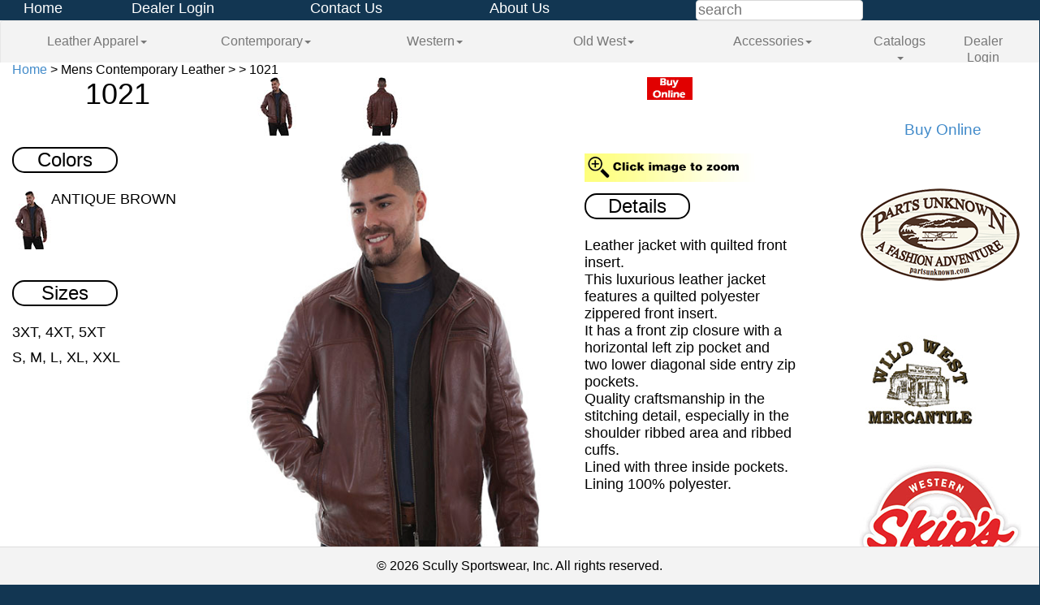

--- FILE ---
content_type: text/html
request_url: https://scullyleather.com/catalog/item.asp?BRN=CLM&DIV=&CAT=&SEA=F0&BDY=1021&RMC=&BDA=1021&page=1
body_size: 6826
content:
<!DOCTYPE html>
<html><head><title>Scully Leather; Western and Contemporary Clothing and Accessories</title>
<meta http-equiv='Content-Type' content='text/html; charset=iso-8859-1'>
<meta name="viewport" content="width=device-width, user-scalable=no">
<link REL='SHORTCUT ICON' HREF='images/scully.ico'>
<!-- custom css -->

<link rel='stylesheet' type='text/css' href='assets/css/header.css?v=2.0'>
<link rel="stylesheet" href="assets/bootstrap/css/bootstrap.css">
<link rel='stylesheet' type='text/css' href='assets/css/catalog.css?v=2.0'>

<link rel="stylesheet" href="assets/css/yamm.css">
<link rel='stylesheet' type='text/css' href='assets/css/bg.css?v=2.2'>

<link rel="stylesheet" href="assets/css/zoomy.css">

<script>
function preloadImage(imgName) {	//preload canvas images
	imgToLoad=new Image();
	imgToLoad.src=imgName;
}
</script>

</head>
<body>
<div class='wrapper-page'>

	
	<div class='row hdr1920'>
		<div class='col-xs-12'>
		<!--
			<div class='header-upper-parcel col-xs-2'>		
				<a href='default.asp' border='0'>scullyleather.com</a>
			</div>
		-->			
			<div class='header-upper-parcel col-xs-1'>		
				<a href='default.asp' border='0'>Home</a>
			</div>	
			<div class='header-upper-parcel col-xs-2'>
				<a href='login-dlr.asp' border='0'>Dealer Login</a>
			</div>
			<div class='header-upper-parcel col-xs-2'>	
				<a href='contact.asp' border='0'>Contact Us</a>
			</div>
			<div class='header-upper-parcel col-xs-2'>	
				<a href='history.asp?BRN=CLM' border='0'>About Us</a>
			</div>

			<div class="header-upper-parcel col-xs-1">

			</div>
			
			<div class='header-upper-parcel col-xs-2'>	
				<form name='hdr_search_form' method='post' action='search.asp'>
				<input type='text' name='hdr_search' class='searchbox' value='' placeholder='search'>
				<input type='hidden' name='hdr_search_cmd' value='lkup' /></form>
			</div>
		</div>
	</div>
	
	<div class='row hdr768'>
		<div class='col-xs-12'>
		<!--
			<div class='header-upper-parcel col-xs-2'>		
				<a href='default.asp' border='0'>scullyleather.com</a>
			</div>
		-->			
			<div class='header-upper-parcel col-xs-1'>		
				<a href='default.asp' border='0'>Home</a>
			</div>	
			<div class='header-upper-parcel col-xs-2'>
				<a href='termsandconditions-dlr.asp' border='0'>Dealer Login</a>
			</div>
			<div class='header-upper-parcel col-xs-2'>	
				<a href='contact.asp' border='0'>Contact Us</a>
			</div>
			<div class='header-upper-parcel col-xs-2'>	
				<a href='history.asp?BRN=CLM' border='0'>About Us</a>
			</div>

			<div class="header-upper-parcel col-xs-1">
				<div class="col-xs-6">
				<a href="https://www.facebook.com/pages/Scully-Sportswear/331022416606"><img src="images/fb-icon.jpg" height="25"></a>
				</div>
				<div class="col-xs-6">
				<a href="https://twitter.com/scullyinc"><img src="images/tw-icon.jpg" height="25"></a>
				</div>	
			</div>
			
			<div class='header-upper-parcel col-xs-2'>	
				<form name='hdr_search_form' method='post' action='search.asp'>
				<input type='text' name='hdr_search' class='searchbox' value='Search' onFocus="this.value='';" onBlur="this.value='Search';" />
				<input type='hidden' name='hdr_search_cmd' value='lkup' /></form>
			</div>
		</div>
	</div>	
	
	
	<div class="row">
		<div class='header-lower'>
			<!--
			<div class='header-lower-parcel-left'>
			-->
			<!--
			<div class='col-xs-12 col-xs-3 col-md-2 col-lg-1'>		
			
				<a id='logo' href='default.asp' border='0'><img src='images/scullylogoblk.jpg' border='0' height='50'></a> 
			</div>
			-->
			<!--
			<div class='header-lower-parcel'>
			-->

			<!-- <div class='col-xs-12 col-xs-11 col-md-10 col-lg-9'> -->

			
			<!-- mega menu dropdown navigation -->
			<!-- Grid demo navbar -->
	
			<div class="navbar navbar-default yamm col-xs-12">
				<div class="navbar-header">
					<button type="button" data-toggle="collapse" data-target="#navbar-collapse-grid" class="navbar-toggle">
						<span class="icon-bar"></span>
						<span class="icon-bar"></span>
						<span class="icon-bar"></span>
					</button>
					
					<div class="hdr375 navicons">

						<a href="default.asp" class="btn btn-default btn-sm" name="btnHome" id="btnHome">
							<span class="glyphicon glyphicon-home" aria-hidden="true"></span>
						</a>
						&nbsp;

						<a href="termsandconditions-dlr.asp" class="btn btn-default btn-sm" name="btnHome" id="btnHome">
							<span class="glyphicon glyphicon-lock" aria-hidden="true"></span>
						</a>
						&nbsp;
						
						<a href="contact.asp" class="btn btn-default btn-sm" name="btnContact" id="btnContact">
							<span class="glyphicon glyphicon-envelope" aria-hidden="true"></span>							
						</a>				
						&nbsp;							
						
						<a href="search.asp" name="btnSearch" class="btn btn-default btn-sm" id="btnSearch">					
							<span class="glyphicon glyphicon-search" aria-hidden="true"></span>
						</a>
						&nbsp;						
						<!--
						<form name='hdr_search_form' method='post' action='search.asp'>
						
						<input type='text' name='hdr_search' class='searchbox form-control' value='Search' onFocus="this.value='';" onBlur="this.value='Search';">
						<input type='hidden' name='hdr_search_cmd' value='lkup'></form>
						-->




	

						<a href="https://www.facebook.com/pages/Scully-Sportswear/331022416606" class="btn btn-default btn-sm">
						<img src="images/fb-icon.jpg" height="20"></a>
						
						<!-- <a href="https://twitter.com/scullyinc"><img src="images/tw-icon.jpg" height="25"></a> -->


			
					</div>
				
				
				</div>
				
				
				
				<div id="navbar-collapse-grid" class="navbar-collapse collapse">
					<ul class="nav navbar-nav col-xs-12">
				<!-- Logo
				 
						<li class="">
							<div class="col-xs-1">
								<img alt="Scully Logo" src="images/scullylogoblk.jpg" border="0" height="50">
							</div>
						</li>				 
				--> 
				
				  <!--Leather Apparel-->
						<li class="dropdown yamm-fw col-xs-12  col-sm-2 col-md-2 col-lg-2"><a href="#" data-toggle="dropdown" class="dropdown-toggle">Leather Apparel<b class="caret"></b></a>
							<ul class="dropdown-menu">
								<li class="yamm-content">
									<div class="row">
										<div class="col-xs-6">
											<div class="col-xs-4">&nbsp;
											</div>
											<div class="rspsv-img col-xs-2">
												<div class="thumbnail">
													<img alt="Men Contemporary Leatherwear" src="//www.scullyleather.com/images/LM/19-thumbnail.jpg" border="0">
												</div>
											</div>										
											<div class="col-xs-2">
												Men<br>
												<a href='items.asp?BRN=CLM'>Contemporary</a><br>
												<a href='items.asp?BRN=SLM'>Western</a>
											</div>
											<div class="col-xs-4">&nbsp;
											</div>		
										</div>
										<div class="col-xs-6">
											<div class="col-xs-4">&nbsp;
											</div>
											<div class="rspsv-img col-xs-2">
												<div class="thumbnail">
													<img alt="Women Leatherwear" src="//www.scullyleather.com/images/LW/L128-thumbnail.jpg" border="0">
												</div>
											</div>
											<div class="col-xs-4">
												Women<br>
												<a href='items.asp?BRN=SLW'>Leather</a>
											</div>	
											<div class="col-xs-4">&nbsp;
											</div>											
										</div>														
									</div>
								</li>
							</ul>
						</li>

				  <!--Contemporary Apparel-->
						<li class="dropdown yamm-fw col-xs-12  col-sm-2 col-md-2 col-lg-2"><a href="#" data-toggle="dropdown" class="dropdown-toggle">Contemporary<b class="caret"></b></a>
							<ul class="dropdown-menu">
								<li class="yamm-content">
									<div class="row">
										<div class="col-xs-6">
											<div class="col-xs-4">&nbsp;
											</div>
											<div class="col-xs-2">
												Men<br>
												<a href="category.asp?BRN=FAR&DIV=MEN">Farthest Point</a><br>
												<a href="items.asp?BRN=CON&DIV=MEN&CAT=SG">Signature</a><br>

												<a href="items.asp?BRN=CON&DIV=MEN&CAT=PR">Patriot Collection</a>

											</div>
											<div class="rspsv-img col-xs-4">
												<div class="thumbnail">
													<img alt="Men Contemporary Apparel" src="//www.scullyleather.com/images/CN/CM9-thumbnail.jpg" border="0">
												</div>
											</div>
										</div>									
										<div class="col-xs-6">
											<div class="col-xs-4">&nbsp;
											</div>
											<div class="col-xs-2">
												Women<br>
												<a href='category.asp?BRN=HNY'>HoneyCreek</a><br>
												<a href='items.asp?BRN=CON&DIV=WMN&CAT=CN'>Cantina</a><br>		
												<a href='items.asp?BRN=CON&DIV=WMN&CAT=PR'>Patriot</a><br>	


											</div>
											<div class="rspsv-img col-xs-2">
												<div class="thumbnail">
													<img alt="Women Contemporary Apparel" src="//www.scullyleather.com/images/CN/PSL-116-thumbnail.jpg" border="0">
												</div>
											</div>
											<div class="col-xs-4">&nbsp;
											</div>
										</div>
														
									</div>
								</li>
							</ul>
						</li>

				  <!--Western Apparel-->
						<li class="dropdown yamm-fw col-xs-12  col-sm-2 col-md-2 col-lg-2"><a href="#" data-toggle="dropdown" class="dropdown-toggle">Western<b class="caret"></b></a>
							<ul class="dropdown-menu">
								<li class="yamm-content">
									<div class="row">
										<div class="col-xs-6">
											<div class="col-xs-4">&nbsp;
											</div>
											<div class="col-xs-2">
												Men<br>
												<a href="category.asp?BRN=LEG&DIV=MEN">Legends</a><br>								

												<a href="items.asp?BRN=APP&DIV=MEN&CAT=SG">Signature</a><br>
	
												<a href="category.asp?BRN=FAR&DIV=MEN">Farthest Point</a><br>
												<a href="items.asp?BRN=APP&DIV=MEN&CAT=PR">Patriot Collection</a>																							
											</div>
											<div class="rspsv-img col-xs-2">
												<div class="thumbnail">
													<img alt="Men Western Apparel" src="//www.scullyleather.com/images/WS/P-634-GLD-thumbnail.jpg" border="0">
												</div>
											</div>
											<div class="col-xs-4">&nbsp;
											</div>
										</div>
										<div class="col-xs-6">
											<div class="col-xs-4">&nbsp;
											</div>
											<div class="col-xs-2">
												Women<br>								
			
												<a href="items.asp?BRN=APP&DIV=WMN&CAT=LG">Legends</a><br>	
												<a href="category.asp?BRN=HNY">HoneyCreek</a><br>
												<a href="items.asp?BRN=CAN">Cantina</a><br>								
												<a href="items.asp?BRN=APP&DIV=WMN&CAT=PR">Patriot</a><br>
												

											</div>
											<div class="rspsv-img col-xs-2">
												<div class="thumbnail">
													<img alt="Women Western Apparel" src="//www.scullyleather.com/images/WS/PL-856-TAN-bk-thumbnail.jpg" border="0">
												</div>
											</div>
											<div class="col-xs-4">&nbsp;
											</div>
										</div>													
									</div>
								</li>
							</ul>
						</li>

				  	<!--Old West-->

						<li class="dropdown yamm-fw col-xs-12  col-sm-2 col-md-2 col-lg-2"><a href="#" data-toggle="dropdown" class="dropdown-toggle">Old West<b class="caret"></b></a>
							<ul class="dropdown-menu">
								<li class="yamm-content">
									<div class="row">
										<div class="col-xs-6">
											<div class="col-xs-4">&nbsp;
											</div>
											<div class="col-xs-2">

												<a href='category.asp?BRN=RAN&DIV=MEN'>Rangewear Men</a><br>							

																						
											</div>
											<div class="rspsv-img col-xs-2">
												<div class="thumbnail">
													<img alt="Men Rangewear Old West" src="//www.scullyleather.com/images/RW/RW236-thumbnail.jpg" border="0">
												</div>
											</div>
											<div class="col-xs-4">&nbsp;
											</div>
										</div>
										<div class="col-xs-6">
											<div class="col-xs-4">&nbsp;
											</div>
											<div class="col-xs-2">
							
			
												<a href='category.asp?BRN=RAN&DIV=WMN'>Rangewear Women</a><br>	


											</div>
											<div class="rspsv-img col-xs-2">
												<div class="thumbnail">
													<img alt="Women Rangewear Old West" src="//www.scullyleather.com/images/RW/RW510-thumbnail.jpg" border="0">
												</div>
											</div>
											<div class="col-xs-4">&nbsp;
											</div>
										</div>													
									</div>
								</li>
							</ul>
						</li>

				  <!--Accessories-->
						<li class="dropdown yamm-fw col-xs-12  col-sm-2 col-md-2 col-lg-2"><a href="#" data-toggle="dropdown" class="dropdown-toggle">Accessories<b class="caret"></b></a>
							<ul class="dropdown-menu">
								<li class="yamm-content">
									<div class="row">

										<div class="rspsv-img col-xs-4">
											<div class="thumbnail">
												<img alt="Scully Leather Accessories" src="//www.scullyleather.com/images/05/104-33-24-thumbnail.jpg" border="0">
											</div>
										</div>

										<div class="col-xs-6">
											<div class="col-xs-6">
												Scully<br>
												<a href='items.asp?BRN=ACC&DIV=SCU&CAT=WB'>Workbags</a><br>
												<a href='items.asp?BRN=ACC&DIV=SCU&CAT=WT'>Wallets</a><br>												
												<a href='items.asp?BRN=HAN'>Handbags</a><br>	
												<a href='items.asp?BRN=ACC&DIV=SCU&CAT=BP'>Backpacks</a><br>												
												<a href='items.asp?BRN=ACC&DIV=SCU&CAT=TR'>Travel</a><br>
												<a href='items.asp?BRN=ACC&DIV=SCU&CAT=LP'>LetterPads</a><br>
												<a href='item.asp?BRN=ACC&DIV=SCU&CAT=SG&SEA=05&BDY=SCY16&RMC=&BDA=SCY16'>Leather Care</a><br>		
											</div>
											<div class="col-xs-6" style="padding-left:50px;">		
												Agendas<br>
												<a href='items.asp?BRN=ACC&DIV=SCU&CAT=AL'>Looseleaf</a><br>
												<a href='items.asp?BRN=ACC&DIV=SCU&CAT=AN'>Sewnbound</a><br>
												<a href='items.asp?BRN=ACC&DIV=SCU&CAT=AW'>Wirebound</a><br>
												<a href='category.asp?BRN=ACC&DIV=SCU&CAT=AZ'>Refills</a><br>
											</div>
										</div>													
									</div>
								</li>
							</ul>
						</li>


				  <!--Catalogs-->
				  
						<li class="dropdown yamm-fw col-xs-12 col-lg-1"><a href="#" data-toggle="dropdown" class="dropdown-toggle">Catalogs<b class="caret"></b></a>
							<ul class="dropdown-menu">
								<li class="yamm-content">
									<div class="row">
										<div class="col-xs-4 col-lg-2">
											<div class="thumbnail">
												<a href="//indd.adobe.com/view/6368819c-9152-41f3-acac-964caf700704" target="_new">Apparel<br>Men
												<br>
												<img alt="Men Apparel" src="images/catalog_cover_Apparel_Men_2026.jpg" border="0">
												</a>
											</div>
										</div>
										<div class="col-xs-4 col-lg-2">
											<div class="thumbnail">											
												<a href="//indd.adobe.com/view/633d725d-c9df-44af-870f-c8a2b4b81426" target="_new">Apparel<br>Women
												<br>
												<img alt="Women Apparel" src="images/catalog_cover_Apparel_Women_2026.jpg" border="0">
												</a>	
											</div>																					
										</div>
										<div class="col-xs-4 col-lg-2">
											<div class="thumbnail">											
												<a href="//indd.adobe.com/view/b7bd78a2-3273-4e6b-944e-21a4a3bbd0fd" target="_new">Leather<br>Men
												<br>
												<img alt="Men Leather" src="images/catalog_cover_Leather_Men_2026.jpg" border="0">
												</a>	
											</div>													
										</div>
										<div class="col-xs-4 col-lg-2">
											<div class="thumbnail">											
												<a href="//indd.adobe.com/view/5bc7b3cd-d8c7-454f-b975-300e31e06de1" target="_new">Leather<br>Women
												<br>
												<img alt="Women Leather" src="images/catalog_cover_Leather_Women_2026.jpg" border="0">
												</a>
											</div>											
										</div>
										<div class="col-xs-4 col-lg-2">
											<div class="thumbnail">											
												<a href="//indd.adobe.com/view/c31a4e8c-c0ec-44c2-ba87-6406a047d778" target="_new">Outdoor<br>
												<br>
												<img alt="Outdoor" src="images/catalog_cover_Outdoor_2026.jpg" border="0">
												</a>
											</div>											
										</div>	
								
										<div class="col-xs-4 col-lg-2">
											<div class="thumbnail">												
												<a href="//indd.adobe.com/view/ca60d743-6c77-4d0b-958c-f2bde88c6634" target="_new">Leather<br>Goods
												<br>
												<img alt="Leather Goods" src="images/catalog_cover_Leather_Goods_2026.jpg" border="0">
												</a>
											</div>																						
										</div>								
									</div>
								</li>
							</ul>
						</li>
				

				  <!--Dealer Login-->
						<li class="dropdown yamm-fw col-xs-12 col-lg-1 hdr375"><a href='login-dlr.asp' border='0'>Dealer Login</a></li>							
						
						<!-- PH -->
						<!--
						<li class="">
							<div class="row">
								<div class="col-xs-1">
								&nbsp;
								</div>
							</div>
						</li>	
						-->
					</ul>
				</div>

			</div>

	
			
			
				<!-- mega menu dropdown navigation -->
		
						
			
		</div>
	</div>
<!-- begin content -->	
	<div class="content">	


<div class="container bg-white">
	<div class="row container-lid left">    

	
<a href='default.asp'>Home</a> &gt; Mens Contemporary Leather            &gt;  &gt; 1021
	</div>


	<div class="row">
		<div class="col-xs-12 col-md-10">

			<div class="row">
				<div class="col-xs-12 col-lg-3 palette-style">
					1021
				</div>

<!-- ALTERNATE VIEWS -->		
		
				<div class="col-xs-9 col-lg-6">
					<div class="col-xs-3">

			<img name='iconFront' id='iconFront' src='//www.scullyleather.com/images/LM/1021-icon.jpg' width='48' onmouseover="switchImage2('imgCanvas','//www.scullyleather.com/images/LM/1021-preview.jpg','loadZoomC.asp?SEA=LM&BDY=1021&RMC=&ORI=top','//www.scullyleather.com/images/LM/1021.jpg','ANTIQUE BROWN&nbsp;(189)')" onError="this.src='//www.scullyleather.com/images/noImg-icon.jpg'" border='0' />
				
					</div>	

					<div class="col-xs-3">

			<img name='iconBack' id='iconBack' src='//www.scullyleather.com/images/LM/1021-bk-icon.jpg' width='48' onmouseover="switchImage2('imgCanvas','//www.scullyleather.com/images/LM/1021-bk-preview.jpg','loadZoomC.asp?SEA=LM&BDY=1021&RMC=&ORI=top','//www.scullyleather.com/images/LM/1021-bk.jpg','ANTIQUE BROWN&nbsp;(189)')" onError="this.src='//www.scullyleather.com/images/noImg-icon.jpg'" border='0' />
				
					</div>			
					
					<div class="col-xs-3">

			
				
					</div>
					
					<div class="col-xs-3">

			
				
					</div>

				</div>
				
				<div class="col-xs-3">
					<div class="col-xs-2">
						
						<a href="//partsunknown.com/search.php?search_query=1021" target="_new"><img src="images/item_buy_online.jpg"></a>
										
					</div>
					<div class="col-xs-1">
						&nbsp;
					</div>	
					<div class="col-xs-1">
						&nbsp;
					</div>				
					<div class="col-xs-1">
						&nbsp;
					</div>
					<div class="col-xs-1">
						&nbsp;
					</div>			
				</div>
				
			</div>

			<div class="row">

				<div class="col-md-3 col-sm-3">
		
					<!-- ******COLORS***** -->

					<div class="row palette-label left">
						<div class="col-md-6 border-label center">			
					
						Colors
					
						</div>
					</div>
			
					<div class="row palette-color left">
						<div class="col-xs-3" style="width:48px;">
			
						<img id="189" src="//www.scullyleather.com/images/LM/1021-189-icon.jpg" border="0" onmouseover="switchImage('imgCanvas','//www.scullyleather.com/images/LM/1021-189','//www.scullyleather.com/images/LM/1021-189-bk-preview.jpg','ANTIQUE BROWN&nbsp;(189)','GARMENT')" onError="this.src='//www.scullyleather.com/images/noImg-icon.jpg'" onLoad="preloadImage('//www.scullyleather.com/images/LM/1021-189-preview.jpg')">

				</div>
				<div class="col-xs-9">

<span>ANTIQUE BROWN</span>				
				</div>


						
					</div>

<!-- ******SIZES***** -->
				<div class="row palette-label left">
					<div class="col-md-6 border-label center">
					Sizes
					</div>
				</div>
			
				<div class="row palette-size left">
3XT, 4XT, 5XT
				</div>

				<div class="row palette-size left">
S, M, L, XL, XXL
				</div>
	
			</div>
	
	<!-- IMAGE -->
	
	
			<div class="col-md-5 col-sm-5 zfloor">
				<div class="row center img-preview-box">
							
					<a href="//www.scullyleather.com/images/LM/1021.jpg" class="zoom" id="zoomSrc" title="CLOSE UP" zoomy-data="//www.scullyleather.com/images/LM/1021.jpg">
						<img class="img-responsive" style="width:480px;" src="//www.scullyleather.com/images/LM/1021-preview.jpg" alt="1021" id="imgCanvas" onError="this.src='//www.scullyleather.com/images/noImg.jpg'" border="0" title="Click to Zoom">		
					</a>
					
				</div>
				<div id="clrDesc" class="row center">
<a href='//www.scullyleather.com/images/LM/1021-preview.jpg' target='_new'><img src='images/save.png' alt='Save'>&nbsp;&nbsp;ANTIQUE BROWN&nbsp;(189)</a></a>
				</div>	
			</div>

<!-- MEDIA -->		
			<div class="col-md-3 push-left10">	

				<div class="row left">
				&nbsp;
				</div>

				<div class="row left">
					<img src="images/click-to-zoom.jpg">
				</div>
		
<!-- DETAILS -->


				<div class="row palette-label left">				
					<div class="col-md-6 border-label center">
					Details
					</div>
				</div>

						
				
					<div class="row palette-detail left">
						<ul><li>Leather jacket with quilted front insert.</li><li>This luxurious leather jacket features a quilted polyester zippered front insert.</li><li>It has a front zip closure with a horizontal left zip pocket and two lower diagonal side entry zip pockets.</li><li>Quality craftsmanship in the stitching detail, especially in the shoulder ribbed area and ribbed cuffs.</li><li>Lined with three inside pockets.</li><li>Lining 100% polyester.</li><ul>
					</div>	
									
		
				<div class="row palette-detail">
		
			
				</div>
			
			
			</div>
		
		</div>
		
		</div>

			<div class="col-xs-12 col-md-2">
	<br><br><br><span style="font-size:14pt;"><a id="Shop">Buy Online</a></span><br><br><div class='dlrpane2 col-xs-12 col-lg-12'><a href='//partsunknown.com/men/leather-apparel/' border='0' target='_new'><img src='//www.scullyleather.com/images/dealer/partsunknownlogo.png' border='0' alt='partsunknown.com'></a></div><br><div class='dlrpane2 col-xs-12 col-lg-12'><a href='//www.wwmerc.com/cgi-bin/Category.cgi?category=19130&type=store' border='0' target='_new'><img src='//www.scullyleather.com/images/dealer/wwmerclogo.jpg' border='0' alt='wild west merc.com'></a></div><br><div class='dlrpane2 col-xs-12 col-lg-12'><a href='//www.skipsboots.com/search?q=scully' border='0' target='_new'><img src='//www.scullyleather.com/images/dealer/skips.png' border='0' alt='skipsboots.com'></a></div><br>
			</div>

		</div> <!-- col.10 -->
		
	</div>	<!-- row -->

</div>
	


</div>

	<!-- end content -->
	</div>
	<footer class="footer">
		<div>&copy 2026 Scully Sportswear, Inc.  All rights reserved.</div>
	</footer>

<!-- end wrapper-page -->	
</div>

<!-- Google tag (gtag.js) -->
<script async src="https://www.googletagmanager.com/gtag/js?id=G-4YNNTDP9XX"></script>
<script>
  window.dataLayer = window.dataLayer || [];
  function gtag(){dataLayer.push(arguments);}
  gtag('js', new Date());

  gtag('config', 'G-4YNNTDP9XX');
</script>

<!-- jQuery special version for zoomy -->
<script type="text/javascript" src="assets/jquery/js/jquery-1.8.0.min.js"></script>
<!-- boostrap -->
<script src="assets/bootstrap/js/bootstrap.min.js" type="text/javascript" ></script>
<!-- custom script -->

<script type="text/javascript" async defer src="//assets.pinterest.com/js/pinit.js"></script>

<script type="text/javascript" src="assets/js/item.js"></script>
<script type='text/javascript' src='assets/js/zoomy.min.js'></script>
<script type='text/javascript'>
<!--
$(document).ready(function(){
    $('.zoom').zoomy('click',
        {
			zoomSize: 300,
            attr: 'zoomy-data'   
        }
    );

});
-->
</script>

<!-- Meta Pixel Code -->
<script>
!function(f,b,e,v,n,t,s)
{if(f.fbq)return;n=f.fbq=function(){n.callMethod?
n.callMethod.apply(n,arguments):n.queue.push(arguments)};
if(!f._fbq)f._fbq=n;n.push=n;n.loaded=!0;n.version='2.0';
n.queue=[];t=b.createElement(e);t.async=!0;
t.src=v;s=b.getElementsByTagName(e)[0];
s.parentNode.insertBefore(t,s)}(window, document,'script',
'https://connect.facebook.net/en_US/fbevents.js');
fbq('init', '2185565225153658');
fbq('track', 'PageView');
</script>
<noscript><img height="1" width="1" style="display:none"
src="https://www.facebook.com/tr?id=2185565225153658&ev=PageView&noscript=1"
/></noscript>
<!-- End Meta Pixel Code -->

</body></html>

--- FILE ---
content_type: text/css
request_url: https://scullyleather.com/catalog/assets/css/catalog.css?v=2.0
body_size: 5008
content:
html, body, div, span, applet, object, iframe,
h1, h2, h3, h4, h5, h6, p, blockquote, pre,
a, abbr, acronym, address, big, cite, code,
del, dfn, em, font, img, ins, kbd, q, s, samp,
small, strike, strong, sub, sup, tt, var,
dl, dt, dd, ol, ul, li,
fieldset, form, label, legend,
table, caption, tbody, tfoot, thead, tr, th, td {
margin:0;
padding:0;
border:0;
outline:0;
font-weight:inherit;
font-style:inherit;
font-size:100%;
font-family:inherit;
vertical-align:baseline; }

body {
line-height:1;
color:black;
//background-image:url('images/bg-bokeh-blue.jpg');
//background-repeat: repeat;
//background-attachment: fixed;
//background-position: 50% 0%;
background-color: #123652;
font:normal 100% Geneva,Arial,Verdana,sans-serif;
text-align:center;
}

html,
body {

height: 100%;
}

.bg-fan {
 position: absolute;
 height:1100px;
 width:100%;
 top:85px;
 left:-100px;
 //background-image: url(images/history-catalog-fan.png);
 //background-repeat: no-repeat;
 //background-size: 100%;
}

.font-pct {
	font-size: 20px;
}

@media(min-width:768px) {
	.bg-fan {
	 position: absolute;
	 height:1100px;
	 width:100%;
	 top:85px;
	 left:-100px;
//	 background-image: url(images/history-catalog-fan-x768.png);
//	 background-repeat: no-repeat;
//	 background-size: 100%;
	}
	
	.font-pct {
	font-size: 10px;
	}
	
}

@media(min-width:1200px) {
	.bg-fan {
	 position: absolute;
	 height:1100px;
	 width:100%;
	 top:85px;
	 left:-100px;
//	 background-image: url(images/history-catalog-fan-x1080.png);
//	 background-repeat: no-repeat;
//	 background-size: 100%;
	}
	
	.font-pct {
	font-size: 20px;
	}
	
}


.z750 {
	z-index: 750;
}

.z500 {
	z-index: 500;
}

.bg-white {
background-color: #ffffff;
position: relative;
}
.container-lid {
width: 100%;
}
.paging-search {
position:relative;
float:left;
text-align:right;
font-size:20px;
margin-bottom:10px;
padding:0 10px;
}
.pad-left-10 {
padding-left: 10px;
}
.right {
text-align: right;
}
.center{
	text-align: center;
}
.left{
	text-align: left;
}
.palette-label {
height:44px;
margin:10px 0px 10px 0px;
font-size:24px;
}
.palette-style {
height:64px;
font-size:36px;
}
.palette-color {
height:100px;
font-size:18px;
margin-bottom:10px;
}
.palette-size {
font-size:18px;
margin-bottom:10px;
}
.palette-detail {
font-size:18px;
}
.history-red {
text-align: initial;
padding-left: 250px;
background-color:#852026;
z-index: 500;
}

.border-label {
-webkit-border-top-left-radius:15px;
-moz-border-radius-topleft:15px;
border-top-left-radius:15px;
-webkit-border-top-right-radius:15px;
-moz-border-radius-topright:15px;
border-top-right-radius:15px;
-webkit-border-bottom-right-radius:15px;
-moz-border-radius-bottomright:15px;
border-bottom-right-radius:15px;
-webkit-border-bottom-left-radius:15px;
-moz-border-radius-bottomleft:15px;
border-bottom-left-radius:15px;

border:2px solid black;
}

.push-left10 {
margin-left:10px;
}

#outerwrapper {
width:1100px;
min-height:1150px;
height:100%;
padding:0px;
margin:0 auto;
background:white;
z-index:1;
}

#upperwrapper {
position:relative;
float:left;
width:1100px;
padding:0px;
margin:0 auto;
background:white;
z-index:1;
}

#lowerwrapper {
position:relative;
float:left;
width:1100px;
padding:0px;
margin:0 auto;
background:white;
z-index:1;
}

#header {
width:1100px; 
height:195px;
background:white;
padding:0px;
z-index:50;
}

#headertop {
margin:auto;
width:1080px;
height:195px;
background:white; 
z-index: 51;
}

#headertop ul {
float:right;
height:30px;
padding-top:7px;
background:white; 
}

#headertop ul li {
display:block; 
float:left;
font-size:10px;
color:#999;
margin-right:10px; 
padding-right:5px;
}

#headertop ul li a {
font-size:20px;
color:black;
text-decoration:none; }

#headertop ul li a:hover {
font-size:20px;
color:#d0f2fc;
background:black;
text-decoration:none; }

#headerleft {
float:left;
width:300px;
height:195px;
background:white; 
z-index: 51;
}

#headerright {
float:left;
width:780px;
height:195px;
text-align:right;
background:white; 
z-index: 51;
}

#headerlinks {
float:left;
background:white;
width:780px;
height:45px;
z-index: 51;
}

#headernews {
float:left;
width:500px;
height:150px;
font:normal 16pt Geneva,Arial,Verdana,sans-serif;
z-index: 51;

}

#headerfixed {
float:left;
width:230px;
height:150px;
margin-right:50px;
}

#headdesc {
float:left;
width:300px;
height:45px;
font-size:10pt;
text-align:left;
z-index: 51;}

#headerbottom {
margin: 5px 10px 5px 10px;
width:1080px;
height:35px;
background:white; 
z-index: 51;}

#logo {
float:left;
}

#logo a {
display:block;
}

#navboat {
margin:auto;
width:760px;
height:35px; 
z-index:55;
}

#subject{
width:900px;
height:100%;
z-index:52;
}

#subject-top{
margin:25px 10px 0px 10px;
padding-top:5px;
width:1080px;
height:25px;
background:#77351b;
color:white;
font:normal 11pt Geneva,Arial,Verdana,sans-serif;
z-index:55;
}

#middle {
position:relative;
margin:0 auto;
text-align:center;
width:800px;
height:675px; 
background:white;
z-index:55;
}

#topset {
position:relative;
margin:0 auto;
width:690px;
z-index:55;
}

#middleset {
position:relative;
margin:0 auto;
width:690px;
z-index:55;
}

#bottomset {
position:relative;
margin:0 auto;
width:690px;
z-index:55;
}

.paging {
margin:auto;
width:880px;
height:25px;
color:black;
font-size:20px;
z-index:55;
}

.pagingf {
float:left;
margin:auto;
width:680px;
height:25px;
color:black;
font-size:20px;
z-index:55;
}

.pagingf_wrap {
clear:both;
margin:auto;
width:1080px;
height:25px;
color:black;
font-size:20px;
z-index:55;
}

.pagingf_l {
float:left;
margin:auto;
width:245px;
height:25px;
color:black;
font-size:20px;
z-index:55;
}

.pagingf_r {
float:left;
margin:auto;
width:150px;
height:25px;
color:black;
font-size:20px;
z-index:55;
}

.clrDesc {
clear:both;
margin:auto;
width:670px;
height:25px;
padding-left:10px;
color:black;
font-size:20px;
text-align:left;
z-index:55;
}

#subject-wrap {
position:relative;
float:left;
text-align:center;
text-decoration:none;
font:normal 100% Geneva,Arial,Verdana,sans-serif;
width:680px; 
background:white;

z-index:55;
}

#subject-center {
position:relative;
float:left;
text-align:center;
text-decoration:none;
font:normal 100% Geneva,Arial,Verdana,sans-serif;
width:680px; 
background:white;
z-index:55;
}

#subject-center a {
text-decoration:none;

color:black;
}

#subject-center a:hover {
color:#d0f2fc;
background:black;
text-decoration:none;

}

#subject-ctr_upr {
position:relative;
float:left;
text-align:right;
text-decoration:none;
font:normal 100% Geneva,Arial,Verdana,sans-serif;
width:670px; 
height:25px;
margin:0px 10px 0px 0px;
background:white;
z-index:55;
}

#subject-ctr_lwr {
position:relative;
float:left;
text-align:right;
text-decoration:none;
font:normal 100% Geneva,Arial,Verdana,sans-serif;
width:670px; 
height:25px;
padding:0px 10px 0px 0px;
background:white;
z-index:55;
}

#subject-top a {
color:white;
font:normal 12pt Geneva,Arial,Verdana,sans-serif;
text-decoration:none;
}

#subject-top a:hover {
color:#d0f2fc;
background:black;
font:normal 12pt Geneva,Arial,Verdana,sans-serif;
text-decoration:none;
}

#subject-left {
position:relative;
float:left;
text-align:left;
font: normal 11pt Geneva,Arial,Verdana,sans-serif;
width:245px; 
min-height:625px;
margin:0px 0px 0px 10px;
background:white;

z-index:55;
}

#subject-right {
position:relative;
float:left;
text-align:center;
width:150px; 
min-height:625px;
background:white;
z-index:55;
}

#subject-bottom{
position:relative;
margin:0 auto;
width:600px;
height:30px;
text-align:center;
z-index:55;
}


#pagingb {
clear:both;
margin:auto;
width:880px;
height:25px;
color:black;
font-size:20px;
z-index:55;
}

a.pagelink {
color:black;
font:normal 100% Geneva,Arial,Verdana,sans-serif;
text-decoration:none;
}

a.pagelink:hover {
color:#d0f2fc;
background:black;
font:normal 100% Geneva,Arial,Verdana,sans-serif;
text-decoration:none;
}

#footer {
margin:5px 10px 5px 10px;
position:relative;
float:left;
width:1080px;
height:30px;
padding-top:5px;
color:white;
background:#77351b;
z-index:55;
}

#footersocial {
position:relative;
float:left;

width:350px;
height:30px;
color:white;
background:#77351b;
z-index:55;
}

#footerhome {
position:relative;
float:left;
padding-top:5px;
text-align:left;
width:730px;
height:25px;
color:white;
background:#77351b;
z-index:55;
}

a.footlink {
color:white;
font:normal 12pt Geneva,Arial,Verdana,sans-serif;
text-decoration:none;
}

a.footlink:hover {
color:#d0f2fc;
background:black;
font:normal 12pt Geneva,Arial,Verdana,sans-serif;
text-decoration:none;
}

ol,ul{list-style:none;}

h1, .text h1{
font-size: 17px;
font-weight: bold;
color: #f49ac1;
line-height: 13px;
margin-top: 12px;
margin-right: 0px;
margin-bottom: 3px;
margin-left: 0px;
}

.text h1{
 margin-bottom:1em;    
}

.catd1{
position:relative;
float:left;
margin:0px;
padding:0px;
width:169px;
height:225px;
z-index:55;
color:black;
font:bold 13pt Geneva,Arial,Verdana,sans-serif;
text-decoration:none;
border-top:2px black solid;
border-left:2px black solid;
}

.catd2{
position:relative;
float:left;
margin:0px;
padding:0px;
width:169px;
height:225px;
z-index:55;
color:black;
font:bold 13pt Geneva,Arial,Verdana,sans-serif;
text-decoration:none;
border-top:2px black solid;
border-left:2px black solid;
border-right:2px black solid;
}

.catd3{
position:relative;
float:left;
margin:0px;
padding:0px;
width:169px;
height:225px;
z-index:55;
color:black;
font:bold 13pt Geneva,Arial,Verdana,sans-serif;
text-decoration:none;
border-top:2px black solid;
border-left:2px black solid;
border-bottom:2px black solid;
}

.catd4{
position:relative;
float:left;
margin:0px;
padding:0px;
width:169px;
height:225px;
z-index:55;
color:black;
font:bold 13pt Geneva,Arial,Verdana,sans-serif;
text-decoration:none;
border-top:2px black solid;
border-left:2px black solid;
border-bottom:2px black solid;
border-right:2px black solid;
}

.texttop{
//position:absolute;
//top:0px;
vertical-align:top;
text-align:left;

}

.cat1{
position:relative;
float:left;
margin:auto;
padding-left: 5px;
padding-top: 20px;
width:180px;
height:235px;
z-index:55;
}

.cat1 a{
color:black;
text-decoration:none;
}
.cat1 a:hover{
color:#d0f2fc;
background:black;
text-decoration:none;
}

#cat2{
position:relative;
float:left;
margin:auto;
padding:10px;
width:580px;
height:600px;
text-align:center;
z-index:55;
}

#cat3{
position:relative;
float:left;
margin:auto;
padding:10px;
width:400px;
text-align:left;
z-index:55;
}

.cat4{
position:relative;
float:left;
margin:auto;
padding:0px 10px 20px 10px;
width:180px;
height:260px;
z-index:55;
}

#cat5{
position:relative;
float:left;
margin:auto;
width:580px;
text-align:left;
z-index:55;
}

.cat6{
float:left;
margin:auto;
padding:0px 10px 10px 10px;
width:180px;
height:235px;
z-index:55;
}



.itmpane1{
position:relative;
float:left;
margin:auto;
padding-left:10px;
padding-top:10px;
width:120px;
height:180px;
z-index:55;
}

#itmpane2{
position:relative;
float:left;
margin:auto;
padding-left:10px;
width:450px;
height:600px;
text-align:left;
z-index:55;
}

#matspalette {
position:relative;
float:left;
padding-bottom:10px;
margin:auto;
width:245px;
font-size:13pt;
background:#fcecff;
z-index:55;
}

#stylpalette{
position:relative;
float:left;
margin:auto;
width:115px;
height:60px;
padding-left:130px;
padding-top:5px;
font-size:13pt;
background:url('images/hdr_style.jpg') no-repeat;
z-index:55;
}

#clrpalette{
position:relative;
float:left;
padding-bottom:10px;
margin:auto;
width:245px;
font-size:13pt;
background:#f0fafa;
z-index:55;
}

#clrpalette2{
position:relative;
float:left;
padding-bottom:10px;
margin:auto;
width:245px;
background:#f0fafa;
z-index:55;
}

.clrwindow{
position:relative;
float:left;
width:245px;
height:69px;
font-size:13pt;
z-index:55;
}

.clrpane1{
position:relative;
float:left;
width:48px;
height:69px;
font-size:13pt;
text-align:left;
z-index:55;
}

.clrpane2{
position:relative;
float:left;
margin-left:5px;
padding-top:5px;
width:192px;
height:64px;
font-size:13pt;
text-align:left;
z-index:55;
}

#dlrpalette{
position:relative;
float:left;
width:100px;
height:500px;
font-size:11pt;
z-index:55;
}

.dlrpane1{
position:relative;
float:left;
margin:auto;
width:290px;
height:78px;
background:#A57855;
border-bottom:2px solid #000;
z-index:55;
}

.dlrpane2{
position:relative;
float:left;
margin: auto;
width:150px;
text-align:center;
padding-bottom:20px;
z-index:55;
}

#szpalette{
position:relative;
float:left;
margin:auto;
width:245px;
background:#fff3ef;
font-size:13pt;
text-align:left;
z-index:55;
}

#szpalette2{
position:relative;
float:left;
margin:auto;
width:245px;
background:#fff3ef;
font-size:10pt;
text-align:left;
z-index:55;
}

.szpane1{
position:relative;
float:left;
margin:auto;
width:245px;
height:35px;
font-size:13pt;
z-index:55;
}

.szpane2{
position:relative;
float:left;
width:35px;
height:20px;
text-align:left;
}

.szpane3{
position:relative;
float:left;
width:60px;
height:20px;
text-align:left;
}


#descpalette{
position:relative;
float:left;
padding-bottom:10px;
margin:auto;
width:245px;

font-size:13pt;
background:white;
z-index:55;
}

.contact{
position:relative;
float:left;
width:580px;
text-align:left;
z-index:55;
}

.contact2{
height:7px;
text-align:right;
}

.colorsquad{
float:left;
position:relative;
height:80px;
margin-top:10px;
}

#colorcell1{
width:60px;
height:64px;
padding-left:5px;
text-align:center;
}
#colorcell2{
width:60px;
height:64px;
padding-left:5px;
text-align:center;
}
#colorcell3{
width:60px;
height:64px;
padding-left:5px;
text-align:center;
}
#colorcell4{
width:60px;
height:64px;
padding-left:5px;
text-align:center;
}
#colorcell5{
width:60px;
height:64px;
padding-left:5px;
text-align:center;
}
#colorcell6{
width:60px;
height:64px;
padding-left:5px;
text-align:center;
}
#colorcell7{
width:60px;
height:64px;
padding-left:5px;
text-align:center;
}
#colorcell8{
width:60px;
height:64px;
padding-left:5px;
text-align:center;
}

#colorcell9{
width:60px;
height:64px;
padding-left:5px;
text-align:center;
}
#colorcell10{
width:60px;
height:64px;
padding-left:5px;
text-align:center;
}
#colorcell11{
width:60px;
height:64px;
padding-left:5px;
text-align:center;
}
#colorcell12{
width:60px;
height:64px;
padding-left:5px;
text-align:center;
}

#colorimgsize1{
width:60px;
height:16px;
padding-left:5px;
text-align:center;
}
#colorimgsize2{
width:60px;
height:16px;
padding-left:5px;
text-align:center;
}
#colorimgsize3{
width:60px;
height:16px;
padding-left:5px;
text-align:center;
}
#colorimgsize4{
width:60px;
height:16px;
padding-left:5px;
text-align:center;
}
#colorimgsize5{
width:60px;
height:16px;
padding-left:5px;
text-align:center;
}
#colorimgsize6{
width:60px;
height:16px;
padding-left:5px;
text-align:center;
}
#colorimgsize7{
width:60px;
height:16px;
padding-left:5px;
text-align:center;
}
#colorimgsize8{
width:60px;
height:16px;
padding-left:5px;
text-align:center;
}
#colorimgsize9{
width:60px;
height:16px;
padding-left:5px;
text-align:center;
}
#colorimgsize10{
width:60px;
height:16px;
padding-left:5px;
text-align:center;
}
#colorimgsize11{
width:60px;
height:16px;
padding-left:5px;
text-align:center;
}
#colorimgsize12{
width:60px;
height:16px;
padding-left:5px;
text-align:center;
}


/*old*/


#itmhd1{
	font-size: 14pt;
	font-weight: bold;
	color: black;
	background-color: #649BEB;
}
#boxbg{
	font-size: 8pt;
	background-color: #DDDDDD;
}
#h2{
	font-size: 14pt;
	font-weight: bold;
}
.h3{
	font-size: 12pt;
	font-weight: bold;
}
a.bldablu{
  	font-family: "Arial";
  	text-decoration: underline;
	font-size: 14pt;
	color: blue;
}
a:hover.bldablu{
  	font-family: "Arial";
  	text-decoration: underline;
  	color: red;
  	font-size: 14pt;
}
a.bldablk{
  	font-family: "Arial";
  	text-decoration: underline;
	font-size: 12pt;
	color: black;
}
a:hover.bldablk{
  	font-family: "Arial";
  	text-decoration: underline;
  	color: red;
  	font-size: 12pt;
}
a:hover.hd1{
	font-size: 18pt;
	font-weight: bold;
	text-align: center;
	margin-left: 5%;
	margin-right: 5%;
}
#mainlinks{
	font-size: 14pt;
	font-weight: bold;
}

.hd1{
	font-size: 18pt;
	font-weight: bold;
	text-align: center;
	margin-left: 5%;
	margin-right: 5%;
}
.hd2{
	font-size: 20pt;
	color: blue;
	font-weight: normal;
	text-align: center;
	margin-left: 5%;
	margin-right: 5%;	
}
.hd3{
	font-size: 18pt;
	color: blue;
	font-weight: normal;
	margin-left: 5%;
	margin-right: 5%;	
}
.terms{
	width: 770px;
	font-size: 10pt;
	font-weight: normal;
	text-align: left;
	margin: auto;
	background:white;
}
.termsAcc{
	font-size: 16pt;
	font-weight: normal;
	color: blue;
	margin-left: 5%;
	margin-right: 5%;
}

.dllgn{
	background-color:white;
	width: 700px;
	font-size: 10pt;
	font-weight: normal;
	margin: auto;
}

.ralert{
	font-size: 12pt;
	font-weight: normal;
	color: red;
}

.bigTog {
	margin: 4px 8px 1.2em 8px;
}


.infoFirst {
	margin-bottom: 6px;
}
.revealImage {
	display: inline;
}
.hideImage {
	display: none;
}

bold {
font-weight:bold;
}

.wht{
background:white;
}

.searchResult{
width:500px;
height:30px;
border-bottom:2px solid #000;
background-color:#CAA07D;
font:normal 8pt Geneva,Arial,Verdana,sans-serif;
}

.searchResult a{
color:blue;
}

.searchbox {
border:1px solid #d8d8d8;
border-radius:4px;
height:25px;
}

.searchlt {
margin-left:40px;
}

#srchpalette{
position:relative;
float:left;
padding-bottom:10px;
margin:auto;
//width:245px;
font-size:13pt;
background:#d8ffe2;
z-index:55;
}

#srch-refine {
width:225px;
margin:20px 10px 0px 10px;
font-size:11pt;
}

#srch-refine a{
text-decoration:none;
font-size:11pt;
color:grey;
}

#srch-refine a:hover{
color:blue;
}

.search-pgbeg {
position:absolute;
top:0px;
right:165px;
width:15px;
height:25px;
margin-top:5px;
}

.search-pgmid {
position:absolute;
top:0px;
right:15px;
width:150px;
height:30px;
}

.search-pgend {
position:absolute;
top:0px;
right:0px;
width:15px;
height:25px;
margin-top:5px;
}

.search-pg0{
position:relative;
float:left;
width:30px;
height:30px;
}

.search-pg1 {
position:relative;
float:left;
width:30px;
height:30px;
}

.search-pg2 {
position:relative;
float:left;
width:30px;
height:30px;
}

.search-pg3 {
position:relative;
float:left;
width:30px;
height:30px;
}

.search-pg4 {
position:relative;
float:left;
width:30px;
height:30px;
}

.search-pg5 {
position:relative;
float:left;
width:30px;
height:30px;
}

#search-ctr {
position:relative;
float:left;
text-align:left;
text-decoration:none;
//width:660px; 
height:25px;
margin:0px 10px 0px 10px;
background:white;
z-index:55;
}

#search-ctr-hdr {
//width:660px;
height:30px;
position:relative;
float:left;
text-align:left;
font-size:16pt;
margin-left:10px;
}

#search-ctr-pgu{
//width:660px;
height:30px;
position:relative;
float:left;
text-align:right;

font-size:20px;
margin-bottom:10px;
}

#search-ctr-pgd{
//width:660px;
height:30px;
position:relative;
float:left;
text-align:right;
font-size:20px;

}

#search-ctr-mid {
//width:660px;
position:relative;
float:left;
text-align:left;
font-size:16pt;
}

.search-ctr-rec {
width:120px;
position:relative;
float:left;
text-align:center;
font-size:16pt;
margin:0px 10px 20px 10px;
}


#history{
position:relative;
width:870px;
height:600px;
margin-left:10px;
background-color:#FCF8EC;
color:#A01212;
font:bold 12pt Verdana,Arial,sans-serif;
}
#historytop{
width:870px;
height:100px;
margin-left:0px;
background-color:#852026;
font:bold 12pt Verdana,Arial,sans-serif;
text-align:center;
}
#historybottom{
width:870px;
height:500px;
margin-left:0px;
background-color:#FCF8EC;
font:bold 12pt Verdana,Arial,sans-serif;
text-align:center;
}
#historyimg{
position:absolute;
top:100px;
left:0px;
width:345px;
height:480px;
margin:0px 0px 0px 0px;
font:bold 12pt Verdana,Arial,sans-serif;
}
#historytext{
position:absolute;
top:100px;
right:0;
width:500px;
height:480px;
margin:10px 25px 0px 25px;
color:#852026;
font:bold 12pt Verdana,Arial,sans-serif;
text-align:left;
}

#lgdOpt1{
position:relative;
float:left;
margin:auto;
width:195px;
height:50px;
font-size:10pt;
text-align:left;
z-index:55;
}

#altViews{
position:absolute;
top:0px;
left:460px;
width:215px;
height:64px;
z-index:55;
}

#altViews1{
position:relative;
float:left;
padding-left:5px;
width:48px;
height:64px;
z-index:55;
}

#altViews2{
position:relative;
float:left;
padding-left:5px;
width:48px;
height:64px;
z-index:55;
}

#altViews3{
position:relative;
float:left;
padding-left:5px;
width:48px;
height:64px;
z-index:55;
}

#altViews4{
position:relative;
float:left;
padding-left:5px;
width:48px;
height:64px;
z-index:55;
}

#mediashare{
position:absolute;
top:200px;
left:460px;
width:120px;
}

#imginfo {
position:absolute;
top:110px;
left:460px;
width:215px;
height:35px;
}

.btn1 {
background-color:#d0f2fc;
-webkit-border-top-left-radius:25px;
-moz-border-radius-topleft:25px;
border-top-left-radius:25px;
-webkit-border-top-right-radius:25px;
-moz-border-radius-topright:25px;
border-top-right-radius:25px;
-webkit-border-bottom-right-radius:25px;
-moz-border-radius-bottomright:25px;
border-bottom-right-radius:25px;
-webkit-border-bottom-left-radius:25px;
-moz-border-radius-bottomleft:25px;
border-bottom-left-radius:25px;
text-indent:0;
border:1px solid black;
display:inline-block;
color:black;
font-family:Verdana;
font-size:15px;
font-weight:bold;
font-style:normal;
height:25px;
line-height:25px;
width:165px;
text-decoration:none;
text-align:center;

}

.btn1:hover {
background-color:black;
color:#d0f2fc;
}

#ds-program {
position:relative;
float:left;
width:135px;
text-align:center;
margin:15px;
border:2px orange solid;
-webkit-border-radius: 50px;
-webkit-border-top-right-radius: 25px;
-webkit-border-bottom-left-radius: 25px;
-moz-border-radius: 50px;
-moz-border-radius-topright: 25px;
-moz-border-radius-bottomleft: 25px;
border-radius: 50px;
border-top-right-radius: 25px;
border-bottom-left-radius: 25px;
}


.dlr-cap{
padding-bottom:10px;
text-align:center;
}
.zfloor{
z-index:1;
}
.handson:hover{
cursor:hand;
}


--- FILE ---
content_type: text/css
request_url: https://scullyleather.com/catalog/assets/css/bg.css?v=2.2
body_size: 1841
content:
body {
	background-color: #123652;
}

.container {
  padding-right: 15px;
  padding-left: 15px;
  margin-right: auto;
  margin-left: auto;
}

@media only screen and (max-width: 4000px) {
	.wall {
		background-image: url(../images/bgW1920.jpg);
		background-repeat: no-repeat;
		background-position: center;
		background-size: cover;
		min-height: 2000px;	
	}
	.logo {
		position:absolute;
		z-index:1;
		right: 30px;
		top: 100px;
		text-align:left;	
	} 
	.hdr375 {
		display: none;
	}	
	.hdr768 {
		display: none; 
	}	
	.hdr1920 {
		display: block;
	}	
		
	.men {
		position:absolute;
		z-index:20;
		left: 30px;
		bottom: 100px;
		text-align:left;
	}

	.women {
		position:absolute;
		z-index:20;
		bottom: 100px;
		right:30px;
		text-align:right;
	}

	.men li, .women li {
		list-style:none;
		/*margin:10px 0;*/
		background: url(images/ui-bg-nav.png); 
		color:#fff;
		text-transform:uppercase;
		/*font-size:24px;*/
		padding:2px 15px;
		width:100%;
	}

	.men li a, .women li a {
		width:100%;
		padding:2px 15px;
		color:#fff;
		text-transform:uppercase;
		text-decoration:none;
		/*font-size:24px;*/
		display:inline-block;
	}

	/*
	.men li:first-child, .women li:first-child {
		color: #fff;
		text-transform:uppercase;
		text-decoration: underline;
		font-size:28px;
		padding:2px 15px;
		width:100%;	
	}	
	*/
	
	/*sidebar nav*/
	.men .navbar, .women .navbar {
		border-color: transparent;		
	}
	.panel, .list-group-item {
		background-color: transparent;
		border: 0;	
	}
	
	.list-group.panel > .list-group-item {
	  border-bottom-right-radius: 4px;
	  border-bottom-left-radius: 4px;
	}
	.list-group-submenu {
	  margin-left:20px;
	}	

	.men li div.collapse a.list-group-item {
		font-size: 14px;
	}
	
	a.list-group-item:hover,
	a.list-group-item:focus {
	  text-decoration: none;
	  background-color: transparent;
	  color: #000;
	}	
	
	.list-group-item-success {
		font-size: 24px;
	}
	
	.list-hdr {
		font-size: 24px;
	}
}


@media only screen and (max-width: 1920px) {
	.wall {
		background-image: url(../images/bgW1920.jpg);
		background-repeat: no-repeat;
		background-position: center;
		background-size: cover;
		min-height: 1100px;			
	}
	.logo {
		position:absolute;
		z-index:1;
		right: 30px;
		top: 100px;
		text-align:left;	
	} 
	.hdr375 {
		display: none;
	}	
	.hdr768 {
		display: none; 
	}	
	.hdr1920 {
		display: block;
	}	
		
	.men {
		position:absolute;
		z-index:20;
		left: 30px;
		bottom: 100px;
		text-align:left;
	}

	.women {
		position:absolute;
		z-index:20;
		bottom: 100px;
		right:30px;
		text-align:right;
	}

	.men li, .women li {
		list-style:none;
		/*margin:10px 0;*/
		background: url(images/ui-bg-nav.png); 
		color:#fff;
		text-transform:uppercase;
		/*font-size:24px;*/
		padding:2px 15px;
		width:100%;
	}

	.men li a, .women li a {
		width:100%;
		padding:2px 15px;
		color:#fff;
		text-transform:uppercase;
		text-decoration:none;
		/*font-size:24px;*/
		display:inline-block;
	}

	/*
	.men li:first-child, .women li:first-child {
		color: #fff;
		text-transform:uppercase;
		text-decoration: underline;
		font-size:28px;
		padding:2px 15px;
		width:100%;	
	}	
	*/
	
	/*sidebar nav*/
	.men .navbar, .women .navbar {
		border-color: transparent;		
	}
	.panel, .list-group-item {
		background-color: transparent;
		border: 0;	
	}
	
	.list-group.panel > .list-group-item {
	  border-bottom-right-radius: 4px;
	  border-bottom-left-radius: 4px;
	}
	.list-group-submenu {
	  margin-left:20px;
	}	

	.men li div.collapse a.list-group-item {
		font-size: 14px;
	}
	
	a.list-group-item:hover,
	a.list-group-item:focus {
	  text-decoration: none;
	  background-color: transparent;
	  color: #000;
	}	
	
	.list-group-item-success {
		font-size: 24px;
	}
	
	.list-hdr {
		font-size: 24px;
	}
}

@media only screen and (max-width: 1024px) {
  .wall {
	  	background-image: url(../images/bgW1024.jpg);
  }
  	.hdr375 {
		display: none;
	}	
	.hdr768 {
		display: none; 
	}	
	.hdr1920 {
		display: block;
	}
}

@media only screen and (max-width: 768px) {
  .wall {
	  	background-image: url(../images/bgW768.jpg);
			background-repeat: no-repeat;
			background-position: center;
			background-size: cover;
			min-height: 1100px;		  	
  }
    .hdr375 {
		display: none;
	}	
	.hdr768 {
		display: block; 
	}
	.hdr1920 {
		display: none;
	}
	

	.men {
		position:absolute;
		z-index:20;
		left: 5px;
		bottom: 50px;
		text-align:left;
	}

	.women {
		position:absolute;
		z-index:20;
		right: 5px;
		bottom: 50px;
		text-align:right;
	}

	.men li, .women li {
		list-style: none;
		/*margin: 2px 0;*/
		color: #fff;
		text-transform: uppercase;
		font-size: 12px;
		padding: 2px 5px;
		width: 100%;
	}

	.men li a, .women li a {
		width: 100%;
		padding: 2px 5px;
		color: #fff;
		text-transform: uppercase;
		text-decoration: none;
		font-size: 12px;
		display: inline-block;
	}

	.men li:first-child, .women li:first-child {
		color: #fff;
		text-transform: uppercase;
		font-size: 11px;
		padding: 2px 5px;
		width: 100%;	
	}	
		
	
	
	/*sidebar nav*/
	.men .navbar, .women .navbar {
		border-color: transparent;		
	}
	.panel, .list-group-item {
		background-color: transparent;
		border: 0;	
	}
	

	
	.list-group.panel > .list-group-item {
	  border-bottom-right-radius: 4px;
	  border-bottom-left-radius: 4px;
	  
	}
	.list-group-submenu {
	  margin-left:5px;
	}	

	
	a.list-group-item:hover,
	a.list-group-item:focus {
	  text-decoration: none;
	  background-color: transparent;
	  color: #000;
	}	
		
		
}

@media only screen and (max-width: 414px) {
  .wall {
	  	background-image: url(../images/bgW414.jpg);
			background-repeat: no-repeat;
			background-position: center;
			background-size: cover;
			min-height: 700px;	  	
  }
	.logo {
		position:absolute;
		right: 2%;
		top: 5%;
		z-index: 0;
	}    
	.mini {
		width:50%;
		z-index: 0;
	}
	
	.rspsv-img {
		display: none;
	}
	
	.searchbox {
		width:75%;
	}

	.hdr-btn {
		background-color: white;
		width: 25%;
		height: 50px;
		text-align: center;
		margin: 10px;
		color: black;
		font-size: 16px;
	}
	.hdr-btn a {
		color: black;
		font-size: 16px;
		text-decoration: none;
	}
	
	.hdr375 {
		display: block;
		vertical-align: middle;		
	}
	.hdr768 {
		display: none; 
	}	
	.hdr1920 {
		display: none;
	}	

}


@media only screen and (max-width: 375px) {
  .wall {
	  	background-image: url(../images/bgW375.jpg);
			background-repeat: no-repeat;
			background-position: center;
			background-size: cover;
			min-height: 625px;		  	
  }
	.logo {
		position:absolute;
		right: 2%;
		top: 5%;
		z-index: 0;
	}    
	.mini {
		width:50%;
		z-index: 0;
	}
	
	.rspsv-img {
		display: none;
	}
	
	.searchbox {
		width:75%;
	}
	
	.hdr375 {
		display: block;
		vertical-align: middle;		
	}
	.hdr768 {
		display: none; 
	}	
	.hdr1920 {
		display: none;
	}	


	.men {
		position:absolute;
		z-index:20;
		left: 5px;
		bottom: 50px;
		text-align:left;
	}

	.women {
		position:absolute;
		z-index:20;
		right: 5px;
		bottom: 50px;
		text-align:right;
	}

	.men li, .women li {
		list-style: none;
		/*margin: 2px 0;*/
		color: #fff;
		text-transform: uppercase;
		font-size: 12px;
		padding: 2px 5px;
		width: 100%;
	}

	.men li a, .women li a {
		width: 100%;
		padding: 2px 5px;
		color: #fff;
		text-transform: uppercase;
		text-decoration: none;
		font-size: 12px;
		display: inline-block;
	}

	.men li:first-child, .women li:first-child {
		color: #fff;
		text-transform: uppercase;
		font-size: 11px;
		padding: 2px 5px;
		width: 100%;	
	}	
		
	
	
	/*sidebar nav*/
	.men .navbar, .women .navbar {
		border-color: transparent;		
	}
	.panel, .list-group-item {
		background-color: transparent;
		border: 0;	
	}
	

	
	.list-group.panel > .list-group-item {
	  border-bottom-right-radius: 4px;
	  border-bottom-left-radius: 4px;
	  
	}
	.list-group-submenu {
	  margin-left:5px;
	}	

	
	a.list-group-item:hover,
	a.list-group-item:focus {
	  text-decoration: none;
	  background-color: transparent;
	  color: #000;
	}	
		
}

@media only screen and (max-width: 320px) {
  .wall {
	  	background-image: url(../images/bgW375.jpg);
  }
	.logo {
		position:absolute;
		right: 2%;
		top: 5%;
		z-index: 0;
	}    
	.mini {
		width:50%;
		z-index: 0;
	}
	
	.rspsv-img {
		display: none;
	}
	
	.searchbox {
		width:75%;
	}

	.hdr-btn {
		background-color: white;
		width: 25%;
		height: 50px;
		text-align: center;
		margin: 10px;
		color: black;
		font-size: 16px;
	}
	.hdr-btn a {
		color: black;
		font-size: 16px;
		text-decoration: none;
	}
	
	.hdr375 {
		display: block;
		vertical-align: middle;		
	}
	.hdr768 {
		display: none; 
	}	
	.hdr1920 {
		display: none;
	}	

	.men {
		position:absolute;
		z-index:20;
		left: 5px;
		bottom: 50px;
		text-align:left;
	}

	.women {
		position:absolute;
		z-index:20;
		right: 5px;
		bottom: 50px;
		text-align:right;
	}

	.men li, .women li {
		list-style: none;
		/*margin: 2px 0;*/
		color: #fff;
		text-transform: uppercase;
		font-size: 12px;
		padding: 2px 5px;
		width: 100%;
	}

	.men li a, .women li a {
		width: 100%;
		padding: 2px 5px;
		color: #fff;
		text-transform: uppercase;
		text-decoration: none;
		font-size: 12px;
		display: inline-block;
	}

	.men li:first-child, .women li:first-child {
		color: #fff;
		text-transform: uppercase;
		font-size: 11px;
		padding: 2px 5px;
		width: 100%;	
	}	
		
	
}


.navicons {
	padding: 9px 10px;
}

.zi0 {
	z-index: 0;
}


li.font-000 {
	color: #000;
}

	.collapse.in a.list-group-item {
		color: yellow;
	}

		.collapse.in a.list-group-item:hover,
		.collapse.in a.list-group-item:focus {
			color: #000;
		}


--- FILE ---
content_type: application/javascript
request_url: https://scullyleather.com/catalog/assets/js/item.js
body_size: 2631
content:
function showDiv(idn){   
	if($("#" + idn).is(":hidden")){
		$("#" + idn).show();
		$("#" + idn + "More").attr("src","images/lessAlt.png");
	}
	else{
		$("#" + idn).hide();	
		$("#" + idn + "More").attr("src","images/moreAlt.png");	
	}
} 

function winLarge(sea,body,rmc) {		// load larger image in separate window for accessories

var linkz='loadZoomC.asp?SEA=' + sea + '&BDY=' + body + '&RMC=' + rmc

	window.open(linkz,"winLarge","location=no,toolbar=no,menubar=no,resizeable=no,scrollbars=no,height=640,width=480");

}

function switchImage(canvasID, imgLink, bkLink, clrDesc, gentype) {	
// change icon to big image, and change back link to spec color if it exists

	var imgPreview=imgLink + '-preview.jpg';
	var imgLarge=imgLink + '.jpg';
	var imgLargeBack=imgLink + '-bk.jpg';
	var imgPreviewBack=imgLink + '-bk-preview.jpg';
	var imgLargeSide=imgLink + '-side.jpg';
	var imgPreviewSide=imgLink + '-side-preview.jpg';
	var imgLarge3Q=imgLink + '-3Q.jpg';
	var imgPreview3Q=imgLink + '-3Q-preview.jpg';
	
	var	iconLinkFront=imgLink + '-icon.jpg';
	var	iconLinkBack=imgLink + '-bk-icon.jpg';
	var	iconLinkSide=imgLink + '-side-icon.jpg';
	var	iconLink3Q=imgLink + '-3q-icon.jpg';

	var imgLargeGen;
	var imgPreviewGen;
	var iconLinkGen;
	var iconGen;
	
	if (gentype=='GARMENT') {
		imgLargeGen=imgLink + '-3Q.jpg';
		imgPreviewGen=imgLink + '-3Q-preview.jpg';
		iconLinkGen=imgLink + '-3Q-icon.jpg';
		iconGen='icon3Q';
	}
	else {
		imgLargeGen=imgLink + '-top.jpg';
		imgPreviewGen=imgLink + '-top-preview.jpg';
		iconLinkGen=imgLink + '-top-icon.jpg';
		iconGen='iconTop';		
	}
	
	document.images[canvasID].src = imgPreview;
	$("#zoomSrc").attr("zoomy-data", imgLarge);
	$(".zoomy").css("background-image", "url(" + imgLarge + ")");	
	
	if (document.images['iconFront']) {
		document.images['iconFront'].src = iconLinkFront;
		$("#iconFront").attr("onmouseover","switchImage2('imgCanvas','" + imgPreview + "',' ','" + imgLarge + "','" + clrDesc + "')");
	}
	if (document.images['iconBack']) {
		$.get(iconLinkBack)
		.done(function() {	
			$("#iconBack").attr('src', iconLinkBack);
			$("#iconBack").attr("onmouseover","switchImage2('imgCanvas','" + imgPreviewBack + "',' ','" + imgLargeBack + "','" + clrDesc + "')");
		})
		.fail(function() { 
			$("#iconBack").remove();
		})
			
	}
	else {
		$.get(iconLinkBack)
			.done(function() {
				var imgback = $('<img id="iconBack">');
				imgback.attr('src', iconLinkBack);
				imgback.attr("onmouseover","switchImage2('imgCanvas','" + imgPreviewBack + "',' ','" + imgLargeBack + "','" + clrDesc + "')");			
				imgback.appendTo('#altViews2');
			})
			.fail(function() { 
			})
	}	
	if (document.images['iconSide']) {
		$.get(iconLinkSide)
		.done(function() {	
			$("#iconSide").attr('src', iconLinkSide);
			$("#iconSide").attr("onmouseover","switchImage2('imgCanvas','" + imgPreviewSide + "',' ','" + imgLargeSide + "','" + clrDesc + "')");			
		})
		.fail(function() { 
			$("#iconSide").remove();
		})		
	}
	else {
		$.get(iconLinkSide)
			.done(function() {
				var imgside = $('<img id="iconSide">');
				imgside.attr('src', iconLinkSide);
				imgside.attr("onmouseover","switchImage2('imgCanvas','" + imgPreviewSide + "',' ','" + imgLargeSide + "','" + clrDesc + "')");				
				imgside.appendTo('#altViews3');
			})
			.fail(function() { 
			})
	}	
	if ($("#" + iconGen).length) {
		$.get(iconLinkGen)
		.done(function() {	
			$("#" + iconGen).attr("src",iconLinkGen);
			$("#" + iconGen).attr("onmouseover","switchImage2('imgCanvas','" + imgPreviewGen + "',' ','" + imgLargeGen + "','" + clrDesc + "')");
		})
		.fail(function() { 
			$("#" + iconGen).remove();
		})
	}
	else {
		$.get(iconLinkGen)
			.done(function() {	
				var img3q = $('<img id="' + iconGen + '">');
				img3q.attr('src', iconLinkGen);
				img3q.attr("onmouseover","switchImage2('imgCanvas','" + imgPreviewGen + "',' ','" + imgLargeGen + "','" + clrDesc + "')");				
				img3q.appendTo('#altViews4');

			})
			.fail(function() { 

			})				
	}	
	
	document.getElementById('clrDesc').innerHTML = "<a href='" + imgPreview + "' target='_new'><img src='images/save.png' alt='Save'>&nbsp;&nbsp;" + clrDesc + "</a>";
}

function switchImage2(canvasID, imgLink, newLink, imgLarge2,clrDesc) {	// change icon to big image, and change back link to spec color if it exists
	$("#" + canvasID).attr('src', imgLink);
	document.getElementById('clrDesc').innerHTML = "<a href='" + imgLink + "' target='_new'><img src='images/save.png' alt='Save'>&nbsp;&nbsp;" + clrDesc + "</a>";
	$("#zoomSrc").attr("zoomy-data", imgLarge2);
	$(".zoomy").css("background-image", "url(" + imgLarge2 + ")");
//	alert($(".zoomy").css("background-image"));
}

function backimg(canvasID,imgFront,imgBack) { //click view back image and change 
	if (document.images[canvasID].src == imgBack) {
		document.images[canvasID].src = imgFront;
	}
	else {
		document.images[canvasID].src = imgBack;
	}
}

function preloadImage(imgName) {	//preload canvas images

	imgToLoad=new Image();
	imgToLoad.src=imgName;

}

function checkimage(url) 
{ 
var img = new image; 
img.onerror = img_onError; 
img.src = url; 
} 
function img_onError() 
{ 
alert(this.src); 
}



function changeLeather() {
	var str = $("#chgLthr option:selected").val();


	var arrVal = str.split(",");	//6 terms

	var j=0;
	var x=0;
	var cp1=0;
	var cp2=0;
	var idt;
	var idx;
	var tmpclr=arrVal[4];

	var clrCode;
	var clrDesc;

	$("#leathers").text(tmpclr + '<br />' + arrVal[5]);

	for (i=1;i<=12;i++) {
		idt = arrVal[0] + i;
		cp1=tmpclr.search(/p/);
		cp2=1;
		if (cp1==0) {
			cp1=1;
			cp2=0;
		}
		cp3=tmpclr.length;
		clrCode=tmpclr.substr(0,cp1);
		tmpclr=tmpclr.substr(cp1+cp2,cp3 - cp2-1);

		kstr=arrVal[5].substr(i-1,1);
		if (kstr=='X') {
			x= x + 1;
			idx = arrVal[0] + x;
		}

//	alert(i + ',c=' + clrCode);

		if ((clrCode=='p') || (clrCode=='pp') || (clrCode=='ppp') || (clrCode=='pppp') || (clrCode=='ppppp') || (clrCode=='pppppp') ||  (clrCode=='ppppppp') ||  (clrCode=='pppppppp') ||  (clrCode==' ') || (clrCode=='') || (kstr != 'X')) { //set blank image

			clrCode='ph';
//			alert('ph idx=' + idx);
		}
		else {
//			alert('not ph idx=' + idx);
			if (document.all[idx]) {
				
				var oImg =new Image();

				oImg.onload=function(){document.all[idx].src=oImg.src;alert('loaded idx=' + idx);}
   				oImg.onerror=function(){document.all[idx].src='http://www.scullyleather.com/images/swatches/color-' + arrVal[3].replace("*","") + '-' + clrCode + '.jpg'}
				oImg.src='http://www.scullyleather.com/images/' + arrVal[1] + '/' + arrVal[2] + '-' + arrVal[3].replace("*","") + '-' + clrCode + '-icon.jpg';

				document.all[idx].alt='Color ' + clrCode;
				document.all[arrVal[0] + 'size' + x].innerHTML= 'Color ' + clrCode;

			}
		}
	}

//	var idq;
//	for (q=x+1;q<=12;q++) {
//		idq = arrVal[0] + q;
//		if (document.all[idq]) {
//			document.all[idq].alt='';
//			document.all[idq].src='http://www.scullyleather.com/images/swatches/color-ph-tan-icon.jpg';
//			document.all[arrVal[0] + 'size' + q].innerHTML=  '';	
//		}	
//	}


}


function loadImages() {
	var imgCache = [];
	for (var i = arguments.length; i--;) {
	      var cacheImage = document.createElement('img');
	      cacheImage.src = arguments[i];
	      imgCache.push(cacheImage);
    }
}

